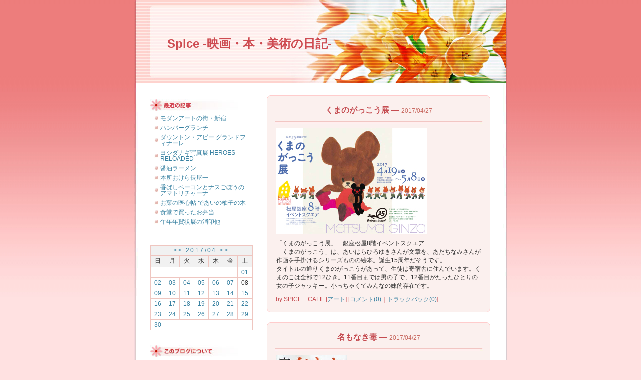

--- FILE ---
content_type: text/html; charset=UTF-8
request_url: http://spicecafe.asablo.jp/blog/2017/04/27/
body_size: 17209
content:
<!DOCTYPE HTML PUBLIC "-//W3C//DTD HTML 4.01 Transitional//EN" "http://www.w3.org/TR/html4/loose.dtd">
<html lang="ja">
<head>
<meta name="robots" content="INDEX, FOLLOW">
<meta http-equiv="content-type" content="text/html; charset=UTF-8">
<title>2017-04-27: Spice -映画・本・美術の日記-</title>
<meta http-equiv="content-style-type" content="text/css"><link rel="stylesheet" type="text/css" href="http://spicecafe.asablo.jp/blog/css" media="screen,tv,print">
<link rel="alternate" type="application/rss+xml" title="RSS" href="http://spicecafe.asablo.jp/blog/rss">
<link rel="alternate" media="handheld" type="application/xhtml+xml" href="http://spicecafe.k.asablo.jp/blog/2017/04/27/">
<link rel="stylesheet" type="text/css" href="http://s.asablo.jp/css/expandimage.css" media="screen,tv,print">
<meta http-equiv="content-script-type" content="text/javascript">
<script src="http://s.asablo.jp/js/expandimage.js" type="text/javascript"></script>
<script type="text/javascript" src="http://s.asablo.jp/editor/watermark_min.js?20131202_1"></script>
</head>
<body class="body-list body-date body-date-2017-04-27 body-year-2017 body-mon-04 body-mday-27 body-dow-thu" onload="asablo.bodyonload(this); asahi_createWaterMark ();"><div id="container">

<div id="head">
<h1><a href="http://spicecafe.asablo.jp/blog/">Spice -映画・本・美術の日記-</a></h1>
</div>

<div id="left">
<div class="sidebar">



<div class="mod mod-recent-articles">
<h2 class="mod-caption">最近の記事</h2>
<div class="mod-body">
<ul>
<li class="mod-text"><a href="http://spicecafe.asablo.jp/blog/2026/01/21/9832139">モダンアートの街・新宿</a></li>
<li class="mod-text"><a href="http://spicecafe.asablo.jp/blog/2026/01/20/9831988">ハンバーグランチ</a></li>
<li class="mod-text"><a href="http://spicecafe.asablo.jp/blog/2026/01/19/9831773">ダウントン・アビー グランドフィナーレ</a></li>
<li class="mod-text"><a href="http://spicecafe.asablo.jp/blog/2026/01/18/9831513">ヨシダナギ写真展 HEROES-RELOADED-</a></li>
<li class="mod-text"><a href="http://spicecafe.asablo.jp/blog/2026/01/16/9831116">醤油ラーメン</a></li>
<li class="mod-text"><a href="http://spicecafe.asablo.jp/blog/2026/01/14/9830705">本所おけら長屋一</a></li>
<li class="mod-text"><a href="http://spicecafe.asablo.jp/blog/2026/01/13/9830308">香ばしベーコンとナスごぼうのアマトリチャーナ</a></li>
<li class="mod-text"><a href="http://spicecafe.asablo.jp/blog/2026/01/12/9829950">お葉の医心帖 であいの柚子の木</a></li>
<li class="mod-text"><a href="http://spicecafe.asablo.jp/blog/2026/01/11/9829916">食堂で買ったお弁当</a></li>
<li class="mod-text"><a href="http://spicecafe.asablo.jp/blog/2026/01/10/9829619">午年年賀状展の消印他</a></li>
</ul>

</div> <!-- //mod-body -->
</div> <!-- //mod -->

<div class="mod mod-calendar">

<div class="mod-body">
<table class="calendar" summary="記事が書かれた日を表示するカレンダー">
<tr>
<td colspan="7" class="calendar-title"><a href="http://spicecafe.asablo.jp/blog/2017/03/">&lt;&lt;</a>
<a href="http://spicecafe.asablo.jp/blog/2017/04/">2017/04</a>
<a href="http://spicecafe.asablo.jp/blog/2017/05/">&gt;&gt;</a>
</td>
</tr>
<tr>
<td class="calendar-sun-name">日</td>
<td class="calendar-wday-name">月</td>
<td class="calendar-wday-name">火</td>
<td class="calendar-wday-name">水</td>
<td class="calendar-wday-name">木</td>
<td class="calendar-wday-name">金</td>
<td class="calendar-sat-name">土</td>
</tr>
<tr class="calendar-row">
<td class="calendar-cell" colspan="6"></td>
<td class="calendar-cell"><a href="/blog/2017/04/01/">01</a></td>
</tr>
<tr class="calendar-row">
<td class="calendar-cell"><a href="/blog/2017/04/02/">02</a></td>
<td class="calendar-cell"><a href="/blog/2017/04/03/">03</a></td>
<td class="calendar-cell"><a href="/blog/2017/04/04/">04</a></td>
<td class="calendar-cell"><a href="/blog/2017/04/05/">05</a></td>
<td class="calendar-cell"><a href="/blog/2017/04/06/">06</a></td>
<td class="calendar-cell"><a href="/blog/2017/04/07/">07</a></td>
<td class="calendar-cell">08</td>
</tr>
<tr class="calendar-row">
<td class="calendar-cell"><a href="/blog/2017/04/09/">09</a></td>
<td class="calendar-cell"><a href="/blog/2017/04/10/">10</a></td>
<td class="calendar-cell"><a href="/blog/2017/04/11/">11</a></td>
<td class="calendar-cell"><a href="/blog/2017/04/12/">12</a></td>
<td class="calendar-cell"><a href="/blog/2017/04/13/">13</a></td>
<td class="calendar-cell"><a href="/blog/2017/04/14/">14</a></td>
<td class="calendar-cell"><a href="/blog/2017/04/15/">15</a></td>
</tr>
<tr class="calendar-row">
<td class="calendar-cell"><a href="/blog/2017/04/16/">16</a></td>
<td class="calendar-cell"><a href="/blog/2017/04/17/">17</a></td>
<td class="calendar-cell"><a href="/blog/2017/04/18/">18</a></td>
<td class="calendar-cell"><a href="/blog/2017/04/19/">19</a></td>
<td class="calendar-cell"><a href="/blog/2017/04/20/">20</a></td>
<td class="calendar-cell"><a href="/blog/2017/04/21/">21</a></td>
<td class="calendar-cell"><a href="/blog/2017/04/22/">22</a></td>
</tr>
<tr class="calendar-row">
<td class="calendar-cell"><a href="/blog/2017/04/23/">23</a></td>
<td class="calendar-cell"><a href="/blog/2017/04/24/">24</a></td>
<td class="calendar-cell"><a href="/blog/2017/04/25/">25</a></td>
<td class="calendar-cell"><a href="/blog/2017/04/26/">26</a></td>
<td class="calendar-cell"><a href="/blog/2017/04/27/">27</a></td>
<td class="calendar-cell"><a href="/blog/2017/04/28/">28</a></td>
<td class="calendar-cell"><a href="/blog/2017/04/29/">29</a></td>
</tr>
<tr class="calendar-row">
<td class="calendar-cell"><a href="/blog/2017/04/30/">30</a></td>
<td class="calendar-cell" colspan="6"></td>
</tr>
</table> <!-- //calendar -->

</div> <!-- //mod-body -->
</div> <!-- //mod -->

<div class="mod mod-description">
<h2 class="mod-caption">このブログについて</h2>
<div class="mod-body">
<p class="mod-text">事務の仕事をしています。<br>
映画の感想などを書いています。<br>
<br>
Spiceというのは、なくても食べられるけど、あったら美味しくなりますよね。毎日の生活にちょっとした変化を。<br>
このブログを読んで、行く予定じゃなかった映画を観に行ったり、本を読んでみようかなぁと思っていただけたら、うれしいです。<br>
<br>
うまくトラックバックできないことが度々あるので、ただいまトラックバックは、受け付けておりません。<br>
申し訳けありません。</p>
</div> <!-- //mod-body -->
</div> <!-- //mod -->

<div class="mod mod-category">
<h2 class="mod-caption">カテゴリ一覧</h2>
<div class="mod-body">
<ul>
<li class="mod-text"><a href="http://spicecafe.asablo.jp/blog/cat/movie/">映画 (1754)</a></li>
<li class="mod-text"><a href="http://spicecafe.asablo.jp/blog/cat/book/">読書 (958)</a></li>
<li class="mod-text"><a href="http://spicecafe.asablo.jp/blog/cat/art/">アート (585)</a></li>
<li class="mod-text"><a href="http://spicecafe.asablo.jp/blog/cat/meal/">食事 (1945)</a></li>
<li class="mod-text"><a href="http://spicecafe.asablo.jp/blog/cat/bento/">お弁当 (67)</a></li>
<li class="mod-text"><a href="http://spicecafe.asablo.jp/blog/cat/sweets/">甘味 (565)</a></li>
<li class="mod-text"><a href="http://spicecafe.asablo.jp/blog/cat/kangeki/">観劇・Ｌive等 (52)</a></li>
<li class="mod-text"><a href="http://spicecafe.asablo.jp/blog/cat/kensho/">懸賞 (77)</a></li>
<li class="mod-text"><a href="http://spicecafe.asablo.jp/blog/cat/illumi/">イルミネーション (51)</a></li>
<li class="mod-text"><a href="http://spicecafe.asablo.jp/blog/cat/sports/">スポーツ観戦 (179)</a></li>
<li class="mod-text"><a href="http://spicecafe.asablo.jp/blog/cat/taiwan/">旅行記 (83)</a></li>
<li class="mod-text"><a href="http://spicecafe.asablo.jp/blog/cat/goods/">映画関連 (87)</a></li>
<li class="mod-text"><a href="http://spicecafe.asablo.jp/blog/cat/letter/">手紙 (527)</a></li>
<li class="mod-text"><a href="http://spicecafe.asablo.jp/blog/cat/zakki/">雑記 (251)</a></li>
<li class="mod-text"><a href="http://spicecafe.asablo.jp/blog/cat/best/">年間ベスト読書 (2)</a></li>
<li class="mod-text"><a href="http://spicecafe.asablo.jp/blog/cat/mascot/">ゆるキャラ (67)</a></li>
<li class="mod-text"><a href="http://spicecafe.asablo.jp/blog/cat/bestart/">年間ベストアート (2)</a></li>
<li class="mod-text"><a href="http://spicecafe.asablo.jp/blog/cat/besteiga/">年間ベスト映画 (2)</a></li>
</ul>

</div> <!-- //mod-body -->
</div> <!-- //mod -->

<div class="mod mod-comment">
<h2 class="mod-caption">最近のコメント</h2>
<div class="mod-body">
<ul>
<li class="mod-text"><a href="http://spicecafe.asablo.jp/blog/2022/06/14/9499704#c9501588">spice管理人</a></li>
<li class="mod-text"><a href="http://spicecafe.asablo.jp/blog/2022/06/14/9499704#c9501195">りさ</a></li>
<li class="mod-text"><a href="http://spicecafe.asablo.jp/blog/2021/10/12/9431410#c9431489">spice管理人</a></li>
<li class="mod-text"><a href="http://spicecafe.asablo.jp/blog/2021/10/12/9431410#c9431477">じゅんちゃん</a></li>
<li class="mod-text"><a href="http://spicecafe.asablo.jp/blog/2020/07/09/9265709#c9266859">spice管理人</a></li>
<li class="mod-text"><a href="http://spicecafe.asablo.jp/blog/2020/07/09/9265709#c9266787">マンション管理士Ｋ</a></li>
<li class="mod-text"><a href="http://spicecafe.asablo.jp/blog/2020/01/01/9196362#c9204754">spice管理人</a></li>
<li class="mod-text"><a href="http://spicecafe.asablo.jp/blog/2020/01/01/9196362#c9204753">spice管理人</a></li>
<li class="mod-text"><a href="http://spicecafe.asablo.jp/blog/2020/01/01/9196362#c9204404">aq99</a></li>
<li class="mod-text"><a href="http://spicecafe.asablo.jp/blog/2020/01/02/9196914#c9197931">spice管理人</a></li>
</ul>


</div> <!-- //mod-body -->
</div> <!-- //mod -->

<div class="mod mod-trackback">
<h2 class="mod-caption">最近のトラックバック</h2>
<div class="mod-body">
<ul>
<li class="mod-text"><a href="http://spicecafe.asablo.jp/blog/2020/01/27/9206966#tb9223388">「ジョジョ・ラビット」</a></li>
<li class="mod-text"><a href="http://spicecafe.asablo.jp/blog/2020/02/03/9209921#tb9223387">「ライフ・イットセルフ　未来に続く物語」</a></li>
<li class="mod-text"><a href="http://spicecafe.asablo.jp/blog/2020/02/07/9211235#tb9223386">「バッドボーイズ フォー・ライフ」</a></li>
<li class="mod-text"><a href="http://spicecafe.asablo.jp/blog/2020/02/13/9213205#tb9223385">「パラサイト 半地下の家族」</a></li>
<li class="mod-text"><a href="http://spicecafe.asablo.jp/blog/2020/02/14/9213397#tb9223384">「ナイブズ・アウト 名探偵と刃の館の秘密」</a></li>
<li class="mod-text"><a href="http://spicecafe.asablo.jp/blog/2018/08/08/8936493#tb9217822">『２重螺旋の恋人』（2017）</a></li>
<li class="mod-text"><a href="http://spicecafe.asablo.jp/blog/2018/08/08/8936493#tb9216501">「２重螺旋の恋人」</a></li>
<li class="mod-text"><a href="http://spicecafe.asablo.jp/blog/2018/11/04/8990820#tb9195601">「ビブリア古書堂の事件手帖」</a></li>
<li class="mod-text"><a href="http://spicecafe.asablo.jp/blog/2019/12/16/9189811#tb9191139">ルパン三世  THE FIRST</a></li>
<li class="mod-text"><a href="http://spicecafe.asablo.jp/blog/2018/11/23/9002129#tb9182438">「ボーダーライン：ソルジャーズ・デイ」</a></li>
</ul>

</div> <!-- //mod-body -->
</div> <!-- //mod -->

<div class="mod mod-backno">
<h2 class="mod-caption">バックナンバー</h2>
<div class="mod-body">
<ul>
<li class="mod-text"><a href="http://spicecafe.asablo.jp/blog/2026/01/">2026/ 1</a></li>
<li class="mod-text"><a href="http://spicecafe.asablo.jp/blog/2025/12/">2025/12</a></li>
<li class="mod-text"><a href="http://spicecafe.asablo.jp/blog/2025/11/">2025/11</a></li>
<li class="mod-text"><a href="http://spicecafe.asablo.jp/blog/2025/10/">2025/10</a></li>
<li class="mod-text"><a href="http://spicecafe.asablo.jp/blog/2025/09/">2025/ 9</a></li>
<li class="mod-text"><a href="http://spicecafe.asablo.jp/blog/2025/08/">2025/ 8</a></li>
<li class="mod-text"><a href="http://spicecafe.asablo.jp/blog/2025/07/">2025/ 7</a></li>
<li class="mod-text"><a href="http://spicecafe.asablo.jp/blog/2025/06/">2025/ 6</a></li>
<li class="mod-text"><a href="http://spicecafe.asablo.jp/blog/2025/05/">2025/ 5</a></li>
<li class="mod-text"><a href="http://spicecafe.asablo.jp/blog/2025/04/">2025/ 4</a></li>
<li class="mod-text"><a href="http://spicecafe.asablo.jp/blog/2025/03/">2025/ 3</a></li>
<li class="mod-text"><a href="http://spicecafe.asablo.jp/blog/2025/02/">2025/ 2</a></li>
<li class="mod-link-to-archives"><a href="http://spicecafe.asablo.jp/blog/archives">&lt;&lt;</a></li>
</ul>

</div> <!-- //mod-body -->
</div> <!-- //mod -->








<div class="mod mod-rss-button">
<h2 class="mod-caption"><a href="http://spicecafe.asablo.jp/blog/rss">RSS</a></h2>
</div> <!-- //mod -->

<div class="mod mod-login-button">
<h2 class="mod-caption"><a href="https://www.asablo.jp/app?target_fqdn=spicecafe.asablo.jp&amp;target_path=/blog/" rel="nofollow">ログイン</a></h2>
</div> <!-- //mod -->



</div> <!-- //sidebar -->
</div> <!-- //left -->

<div id="center">
<div id="main">







<div class="msg msg-8501067 msg-cat-art msg-date-2017-04-27 msg-year-2017 msg-mon-04 msg-mday-27 msg-dow-thu msg-hour-00">
<h2 class="msg-title"><a href="/blog/2017/04/27/8501067">くまのがっこう展</a> ― <span class="msg-date">2017/04/27</span></h2>
<div class="msg-body">

<div class="msg-pict"><img src="http://spicecafe.asablo.jp/blog/img/2017/04/27/47d147.jpg" alt="くまのがっこう展" title="くまのがっこう展" width="300" height="212">
</div>

<div class="msg-content">
<div class="pos">

「くまのがっこう展」　銀座松屋8階イベントスクエア<br>
「くまのがっこう」は、あいはらひろゆきさんが文章を、あだちなみさんが作画を手掛けるシリーズものの絵本。誕生15周年だそうです。<br>
タイトルの通りくまのがっこうがあって、生徒は寄宿舎に住んでいます。くまのこは全部で12ひき。11番目までは男の子で、12番目がたったひとりの女の子ジャッキー。小っちゃくてみんなの妹的存在です。<br>

</div>
</div>
</div> <!-- //msg-body -->
<p class="msg-footer"><span class="msg-author-info">by <span class="msg-author-name">SPICE　CAFE</span></span> <span class="msg-category-list"><span class="msg-category-info">[<a href="http://spicecafe.asablo.jp/blog/cat/art/">アート</a>]</span> </span> <span class="msg-comment-info">[<a href="/blog/2017/04/27/8501067#c">コメント(0)</a>｜<a href="/blog/2017/04/27/8501067#tb">トラックバック(0)</a>]</span></p>
</div> <!-- //msg -->

<div class="msg msg-8501109 msg-cat-book msg-date-2017-04-27 msg-year-2017 msg-mon-04 msg-mday-27 msg-dow-thu msg-hour-00">
<h2 class="msg-title"><a href="/blog/2017/04/27/8501109">名もなき毒</a> ― <span class="msg-date">2017/04/27</span></h2>
<div class="msg-body">

<div class="msg-pict"><img src="http://spicecafe.asablo.jp/blog/img/2017/04/27/47d181.jpg" alt="名もなき毒" title="名もなき毒" width="140" height="202">
</div>

<div class="msg-content">
<div class="pos">

「名もなき毒」　宮部　みゆき・著　文春文庫<br>
主人公・杉村三郎の働く、今多コンツェルン広報室では、アルバイトの原田いずみが、トラブルばかり起こしていた。 解雇された彼女の連絡窓口となった杉村は、振り回されることになる。その頃、街では、連続毒殺事件が注目を集めていた。原田いずみの身上調査をする段階で、探偵のもとを訪れた杉村は、毒殺事件の被害者の孫を知りあうことになる…。<br>
シリーズ2弾なので、人間関係や人物がわかっているので、スラスラと読めました。安定の面白さでした。事件が1つではなく、絶妙に絡んでくる話でした。登場人物が増えていくのもまた魅力的でした。<br>

</div>
</div>
</div> <!-- //msg-body -->
<p class="msg-footer"><span class="msg-author-info">by <span class="msg-author-name">SPICE　CAFE</span></span> <span class="msg-category-list"><span class="msg-category-info">[<a href="http://spicecafe.asablo.jp/blog/cat/book/">読書</a>]</span> </span> <span class="msg-comment-info">[<a href="/blog/2017/04/27/8501109#c">コメント(0)</a>｜<a href="/blog/2017/04/27/8501109#tb">トラックバック(0)</a>]</span></p>
</div> <!-- //msg -->










</div> <!-- //main -->
</div> <!-- //center -->

<p id="footer"><a href="https://asahi-net.jp/asablo/" onclick="window.open(this.href, '_blank'); return false;" onkeypress="window.open(this.href, '_blank'); return false;"><img src="https://s.asablo.jp/img/banner1.gif" alt="アサブロ の トップページ" width="160" height="34"></a>
</p>
</div> <!-- //container -->
</body>
</html>



--- FILE ---
content_type: text/css; charset=UTF-8
request_url: http://spicecafe.asablo.jp/blog/css
body_size: 9272
content:
/* hanabumi_red_common2l.css */


/* ★ページのデフォルト設定 */
* {
	margin: 0;
	padding: 0;
}
body {
	background: #FFE1E1 url(http://s.asablo.jp/css/common2l/hanabumi_red/bg.jpg) repeat-x;
	color: #333333; 
	font-size: 12px;
	font-family: "ＭＳ Ｐゴシック", Osaka, verdana, arial, sans-serif; 
	text-align: center;
	border: 0px;
}
ul, p, div, span {
}
li {
	margin-left: 1em;
	line-height: 1em;
}
img {
	border: none; 
}
a {
	color: #3982A2;
	text-decoration: none; 
}
a:hover {
	text-decoration: underline;
}


/* ★各要素の指定 */
#container {
	width: 745px; 
	margin-right: auto;
	margin-left: auto;
	background: #ffffff url(http://s.asablo.jp/css/common2l/hanabumi_red/bg.gif) repeat-y; 
}
#head {
	width: 745px;
	height: 167px; 
	background: url(http://s.asablo.jp/css/common2l/hanabumi_red/bg_header.jpg) no-repeat; 
}
/* ブログのタイトル */
#head h1 {
	padding: 72px 0px 0px 66px; 
	color: #CE4B51;
	font-size: 24px; 
	font-weight: bold;
	text-align: left; 
}
#head h1 a {
	color: #CE4B51;
}
#left {
	width: 245px; 
	text-align: left; 
	float: left; 
}
#center {
	width: 500px; 
	float: left;
}
#footer {
	clear: both;
	text-align: left;
}
#footer a {
	border: none;
}
#footer img {
	margin-left: 38px;
	padding-top: 10px; 
	border: none;
}

/* ☆ナビの指定 */
.navi {
	text-align: right; 
	margin-bottom: 5px;
}
#navi-top {
}
#navi-bottom {
}


/* ★本文記事の設定 */
#main {
	text-align: left;
	margin: 24px 33px 0px 20px;
}
.msg {
	width: 446px;
	margin-bottom: 20px;
	background-color: #FBF0EE ;
}
.msg-title {
	margin-top: 0px;
	padding: 20px 20px 10px 20px;
	color: #C54C51;
	font-size: 16px;
	font-weight: bold;
	text-align: center;
	background: url(http://s.asablo.jp/css/common2l/hanabumi_red/bg_msg_top.gif) no-repeat; 
	background-position: center top;
}
.msg-title a {
	color: #C54C51;
}
/* 記事の日付 */
.msg-date {
	padding-top: 20px;
	padding-bottom: 12px; 
	color: #CA6D65;
	font-size: 12px;
	font-weight: normal; 
	text-align: center;
}
.msg-body {
	padding: 15px 18px 10px 18px;
	background: url(http://s.asablo.jp/css/common2l/hanabumi_red/bg_msg_title.gif) no-repeat;
	background-position: center top;
	border-right: 1px solid #FFCCC9;
	border-left: 1px solid #FFCCC9;
}
.msg-body .msg-pict {
	padding-bottom: 10px;
}
.msg-body ul {
	padding-top: 5px;
	padding-bottom: 15px;
	margin-left: 15px;
}
/* ☆wiki仕様****************************/
.msg-body h2 {
	padding-left: 1em;
	border-bottom: solid 1px #B1B1B1;
	border-left: solid 2px #B1B1B1;
}
.msg-body h3 {
	border-bottom: solid 1px #B1B1B1;
}
.msg-body h4 {
	border-bottom: dashed 1px #B1B1B1;
}
.msg-body p {
	line-height: 160%;
}
.msg-body pre {
  border : 1px dashed #850D48;
  margin : 1em;
  padding : 1em;
	background-color: #F0F0F0;
}
.msg-body blockquote {
  border : 1px solid #850D48;
  margin : 1em;
  padding : 1em;
	background-color: #F0F0F0;
}
/*************************************/
/* 記事のフッター（コメント・トラックバック部分） */
.msg-footer {
	height: 20px;
	padding: 0px 18px 14px 18px; 
	background: url(http://s.asablo.jp/css/common2l/hanabumi_red/bg_msg_bottom.gif) no-repeat;
	background-position: center bottom;
	color: #C54C51;
	font-size: 12px;
	text-indent: 0px;
}


/* ★ ツールバーの指定 */
.sidebar {
	padding: 32px 8px 0px 32px;
	text-align: left;
}
.mod {
	padding-bottom: 22px; 
}
.mod-caption {
	font-size: 14px;
}
.mod-body {
	margin: 8px; 
}
.mod-body p.mod-text {
	font-size: 12px; 
	text-align: left; 
	line-height: 150%; 
}
.mod ul {
	margin-left: 0;
	padding-left: 0;
}
.mod ul li {
	margin-left: 0;
	font-size: 12px;
	list-style-type: none;
}
.mod-body li {
	margin-bottom: 7px;
	font-size: 12px; 
	text-align: left;
	list-style-type: none;
}
.mod-body li.mod-text {
	margin-bottom: 7px;
	padding-left: 12px;
	background: url(http://s.asablo.jp/css/common2l/hanabumi_red/point_list.gif) no-repeat;
	background-position: center left; 
	font-size: 12px;
	text-align: left; 
}


/* ★ツールバーのタイトル指定 */
/* ☆メッセージ */
.mod-message h2.mod-caption {
	padding: 6px 0 0 30px;
	width: 170px; 
	min-height: 24px;
	height: auto !important;
	height: 24px;
	background: url(http://s.asablo.jp/css/common2l/hanabumi_red/tooltitle_msg.jpg) no-repeat;
	color: #ca5357;
	font-weight: bold;
	font-size: 11px;
}
/* ☆カレンダー */
.mod-calendar h2.mod-caption {
	width: 200px;
	height: 24px;
	background: url(http://s.asablo.jp/css/common2l/hanabumi_red/tooltitle_cal.jpg) no-repeat;
	text-indent: -9999px;
}
.mod-calendar .mod-body {
	margin: 11px 0px 8px 0px; 
}
/* ☆コメント */
.mod-comment h2.mod-caption {
	width: 200px; 
	height: 24px;
	background: url(http://s.asablo.jp/css/common2l/hanabumi_red/tooltitle_com.jpg) no-repeat;
	text-indent: -9999px; 
}
/* ☆トラックバック */
.mod-trackback h2.mod-caption {
	width: 200px; 
	height: 24px; 
	background: url(http://s.asablo.jp/css/common2l/hanabumi_red/tooltitle_tb.jpg) no-repeat;
	text-indent: -9999px; 
}
/* ☆カテゴリ */
.mod-category h2.mod-caption {
	width: 200px; 
	height: 24px; 
	background: url(http://s.asablo.jp/css/common2l/hanabumi_red/tooltitle_cat.jpg) no-repeat;
	text-indent: -9999px; 
}
/* ☆最近の記事 */
.mod-recent-articles h2.mod-caption {
	width: 200px;
	height: 24px;
	background: url(http://s.asablo.jp/css/common2l/hanabumi_red/tooltitle_rec.jpg) no-repeat;
	text-indent: -9999px; 
}
/* ☆このブログについて */
.mod-description h2.mod-caption {
	width: 200px; 
	height: 24px; 
	background: url(http://s.asablo.jp/css/common2l/hanabumi_red/tooltitle_des.jpg) no-repeat;
	text-indent: -9999px; 
}
/* ☆バックナンバー */
.mod-backno h2.mod-caption {
	width: 200px; 
	height: 24px; 
	background: url(http://s.asablo.jp/css/common2l/hanabumi_red/tooltitle_bk.jpg) no-repeat;
	text-indent: -9999px; 
}
/* ☆RSS */
.mod-rss-button {
	width: 170px;
	margin: 0px 15px 0px 5px;
	padding: 10px 5px 0px 5px;
	border-top: solid 1px #aaaaaa;
}
.mod-rss-button h2.mod-caption {
	padding: 2px 0px 2px 8px;
	font-size: 12px;
	border-top: solid 1px #FFCCC9;
	border-right: solid 1px #FFCCC9;
	border-bottom: solid 1px #FFCCC9;
	border-left: solid 4px #CA6D65;
}
/* ☆mailpia */
.mod-mailpia-button {
	width: 170px;
	margin: 0px 15px 0px 5px;
	padding: 10px 5px 10px 5px;
}
.mod-mailpia-button h2.mod-caption {
	padding: 2px 0px 2px 8px;
	font-size: 12px;
	border-top: solid 1px #FFCCC9;
	border-right: solid 1px #FFCCC9;
	border-bottom: solid 1px #FFCCC9;
	border-left: solid 4px #CA6D65;
}
/* ☆Login */
.mod-login-button {
	width: 170px;
	margin: 0px 15px 0px 5px;
	padding: 0px 5px 10px 5px;
	border-bottom: solid 1px #aaaaaa;
}
.mod-login-button h2.mod-caption {
	padding: 2px 0px 2px 8px;
	font-size: 12px;
	border-top: solid 1px #FFCCC9;
	border-right: solid 1px #FFCCC9;
	border-bottom: solid 1px #FFCCC9;
	border-left: solid 4px #CA6D65;
}

/* ☆カレンダーの設定 */
.calendar {
	width: 100%;
	height: 170px; 
	border: 1px solid #EFC6C0;
	border-collapse: collapse; 
	border-spacing: 0px; 
	text-align: center; 
	font-size: 12px; 
}
.calendar td {
	text-align: center; 
}
.calendar td.calendar-title {
	letter-spacing: 0.2em; 
	background-color: #f1f1f1; 
	text-align: center; 
}
.calendar td.calendar-sun-name, td.calendar-wday-name, td.calendar-sat-name {
	background-color: #f1f1f1; 
	border: 1px solid #EFC6C0;
}
.calendar td.calendar-cell {
	border: 1px solid #EFC6C0;
}
.calendar a {
	display: inline; 
}


/* ★フッターリンクページ */
/* ☆コメントの指定 */
.comment-caption {
	padding: 0.5em 1em;
	color:#C54C51;
	font-size: 12px;
	font-weight: bold;
	border-top: dashed 1px #B6B6B6;
	border-bottom: none;
}
.comment-caption a {
	color:#C54C51;
}
.comment-title {
	padding: 0.2em;
	color:#C54C51;
	font-size: 12px;
	background-color: #FBF0EE;
}
.comment-title a {
	color:#C54C51;
}
.comment-body {
	font-size: 12px;
	padding: 0.2em 1em 0.7em 1em;
}
.comment-form {
	font-size: 12px;
	padding: 0.7em 1em 0.7em 1.2em;
}
.comment-form form p input {
	display: block;
}
.comment-form form p br {
	display: none;
}
.comment-form textarea {
	width: 410px;
	height: 100px;
	font-family: "ＭＳ Ｐゴシック", "Hiragino Kaku Gothic Pro", "ヒラギノ角ゴ Pro W3", "Osaka", Verdana, arial, sans-selif;
	display: block;
}

/* ☆トラックバックの指定 */
.tb-caption {
	border-top: dashed 1px #B6B6B6;
	padding: 0.5em 1em;
	font-weight: bold;
	font-size: 12px;
	border-bottom: none;
}
.tb-caption a {
	color:#C54C51;
}
.tb-url {
	padding: 0.5em 2em;
	font-size: 12px;
}
.tb-title {
	padding: 5px 20px;
	font-size: 12px;
	color:#C54C51;
	background-color: #FBF0EE;
	background-image: url(http://s.asablo.jp/css/common2l/hanabumi_red/bg01.gif);
}
.tb-body {
	font-size: 12px;
	padding: 1.0em 1em 0.7em 1em;
}

/* end of css */
